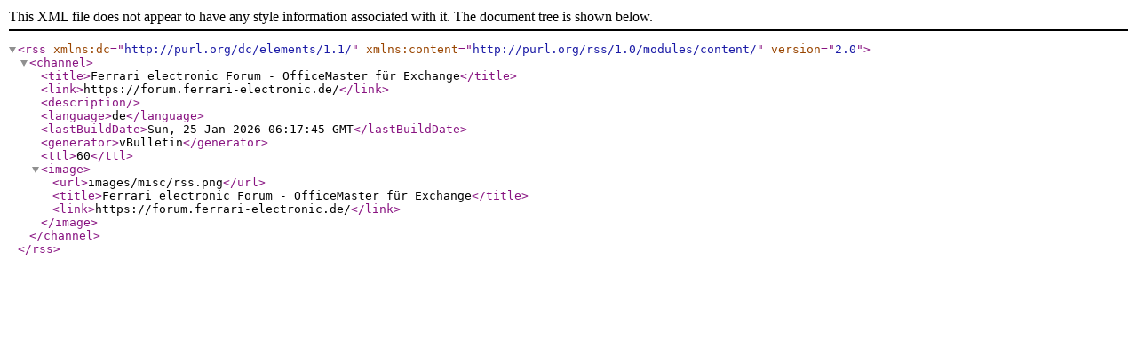

--- FILE ---
content_type: text/xml; charset=ISO-8859-1
request_url: https://forum.ferrari-electronic.de/external?type=rss2&nodeid=24
body_size: 377
content:
<?xml version="1.0" encoding="windows-1252"?>
<rss version="2.0" xmlns:dc="http://purl.org/dc/elements/1.1/" xmlns:content="http://purl.org/rss/1.0/modules/content/">
	<channel>
		<title>Ferrari electronic Forum - OfficeMaster für Exchange</title>
		<link>https://forum.ferrari-electronic.de/</link>
		<description />
		<language>de</language>
		<lastBuildDate>Sun, 25 Jan 2026 06:17:45 GMT</lastBuildDate>
		<generator>vBulletin</generator>
		<ttl>60</ttl>
		<image>
			<url>images/misc/rss.png</url>
			<title>Ferrari electronic Forum - OfficeMaster für Exchange</title>
			<link>https://forum.ferrari-electronic.de/</link>
		</image>
	</channel>
</rss>
